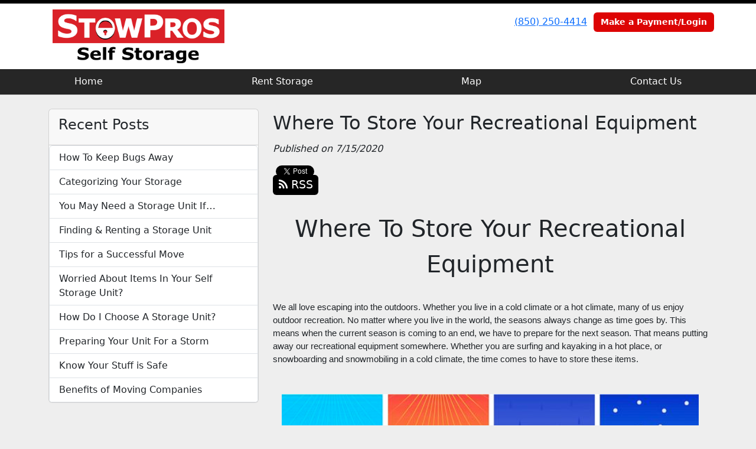

--- FILE ---
content_type: text/html; charset=utf-8
request_url: https://www.stowpros.com/blog/storage-rec-equipment
body_size: 26971
content:
<!DOCTYPE html>
<html lang='en'>
<head>
<link href='https://www.stowpros.com/blog/storage-rec-equipment' rel='canonical'>
<meta name="description" content="Trying to find a place to store your recreational equipment and having trouble? Look no further! Stow Pros provides you with the best place to store your recreational equipment when the season nears the end!">
<link href='/apple-touch-icon.png' rel='apple-touch-icon' sizes='180x180'>
<link href='/favicon.ico' rel='shortcut icon' type='image/x-icon'>
<link href='/favicon.ico' rel='icon' type='image/x-icon'>
<link href='/favicon-48x48.png' rel='icon' sizes='48x48' type='image/png'>
<link href='/favicon-32x32.png' rel='icon' sizes='32x32' type='image/png'>
<link href='/favicon-16x16.png' rel='icon' sizes='16x16' type='image/png'>
<link href='/favicon-192x192.png' rel='icon' sizes='192x192' type='image/png'>
<link href='/site.webmanifest' rel='manifest'>
<link href='/safari-pinned-tab.svg' rel='mask-icon'>
<meta content='#2d89ef' name='msapplication-TileColor'>
<meta content='#ffffff' name='theme-color'>

<meta charset="utf-8">
<meta name="viewport" content="width=device-width, initial-scale=1">
<meta name="csrf-param" content="authenticity_token" />
<meta name="csrf-token" content="o94sUCL2DBMFMgzW8cKDWxkpqmp_Ne78-fc-Cy7QlynImmrmmBrPWVDWPHJgRhRitQ0Im6dsfqt1dSW3qrRTkQ" />
<title>
Stow Pros:
Where To Store Your Recreational Equipment
</title>
<link rel="stylesheet" href="/assets/visitor_and_tenant_bundle-7680b8ea1cd3dffab467cc243752d76274786b74d5c04398fe33ecd3a4d5b312.css" media="screen" />
<script src="https://challenges.cloudflare.com/turnstile/v0/api.js" async="async" defer="defer"></script>
<style type="text/css">
  .btn-primary { background-color: #000000 !important }
  .btn-primary:hover { background-color: #000000 !important }
  .btn-primary:active { background-color: #000000 !important }
  .btn-secondary { background-color: #dd0404 !important }
  .btn-secondary:hover { background-color: #c70404 !important }
  .btn-secondary:active { background-color: #b10303 !important }
  .primary-color { color: #000000 !important }
  .primary-background { background-color: #000000 !important }
  .primary-border { border-color: #000000 !important }
  .secondary-color { color: #dd0404 !important }
  .secondary-background { background-color: #dd0404 !important }
  .secondary-border { border-color: #dd0404 !important }
  .widget-header li a { font-size: 16px !important }
  h1, h2, h3, h4, h5, h6 { font-family:  !important }
  div, p, span, a, li { font-family:  !important }
  /* Simple nav styles */
  .nav-simple .nav-link {
    color: #ffffff;
  }
  .nav-simple a:hover, .nav-simple .nav-link:focus {
    color: #ffffff;
  }
  .nav-simple .active .nav-link, .nav-simple .nav-link.active {
    color: #ffffff;
  }
  /* Nav-tabs styles */
  .nav-tabs, .nav-tabs > .nav-item > .nav-link {
    border: 0;
  }
  .nav-tabs > .nav-item > .nav-link.active, .nav-tabs > .nav-item > .nav-link.active:hover, .nav-tabs > .nav-item > .nav-link.active:focus {
    border: 0;
  }
  .nav-tabs > ul > .nav-item > .nav-link {
    background-color: #262626;
    color: #ffffff;
  }
  .nav-tabs .nav-link:hover, .nav-tabs .active .nav-link, .nav-tabs .nav-link:focus, .nav-tabs .nav-link.active {
    background-color: #7aabaa !important;
    color: #ffffff !important;
  }
  /* Nav-pills styles */
  .nav-pills > ul > .nav-item > .nav-link {
    background-color: #262626;
    color: #ffffff;
  }
  .nav-pills .nav-link:hover, .nav-pills .active .nav-link, .nav-pills .nav-link:focus, .nav-pills .nav-link.active {
    background-color: #7aabaa !important;
    color: #ffffff !important;
  }
  /* Full width nav styles */
  .nav-full {
    background-color: #262626;
  }
  .nav-full .nav-link {
    color: #ffffff;
  }
  .nav-full .active .nav-link, .nav-full .nav-link.active {
    background-color: #7aabaa;
    color: #ffffff;
  }
  .nav-full .nav-link:hover, .nav-full .nav-link:focus, .nav-full .active .nav-link:hover, .nav-full .nav-link.active:hover {
    background-color: #7aabaa;
    color: #ffffff;
  }
  /* Nested dropdown styles */
  .dropdown-nav .nav-link,
  .nav-simple .dropdown-menu .nav-link, 
  .nav-simple .dropdown-menu .dropdown-item {
    color: #ffffff;
  }
  .dropdown-nav .nav-link:hover,
  .nav-simple .dropdown-menu .nav-link:hover,
  .nav-simple .dropdown-menu .dropdown-item:hover {
    background-color: transparent;
    color: #ffffff;
  }
  .nav-simple .dropdown-menu .active .nav-link,
  .nav-simple .dropdown-menu .dropdown-item.active {
    background-color: transparent;
    color: #ffffff;
  }
  .nav-tabs .dropdown-menu,
  .nav-pills .dropdown-menu,
  .nav-full .dropdown-menu {
    background-color: #262626 !important;
  }
  .dropdown-menu .dropdown-item {
    color: #ffffff;
  }
  .dropdown-menu .dropdown-item:hover {
    background-color: #7aabaa;
    color: #ffffff;
  }
  /* Collapsed menu styles */
  #dropdown-menu.nav-tabs,
  #dropdown-menu.nav-pills,
  #dropdown-menu.nav-full {
    background-color: #262626;
  }
  #dropdown-menu.nav-tabs ul .nav-link:hover,
  #dropdown-menu.nav-pills ul .nav-link:hover,
  #dropdown-menu.nav-full ul .nav-link:hover {
    background-color: #7aabaa;
  }
  /* Tenant rental breadcrumbs styles */
  .step-circle.completed {
    background-color: #000000;
    color: white;
  }
  .step-circle.current {
    border: 2px solid #000000;
    background-color: #000000;
    color: white;
  }
  .step-circle.next {
    border: 2px solid #000000;
    color: #000000;
  }
  .step-connector {
    background-color: #000000;
  }
</style>

<!-- Google Tag Manager -->
<script>(function(w,d,s,l,i){w[l]=w[l]||[];w[l].push({'gtm.start':
new Date().getTime(),event:'gtm.js'});var f=d.getElementsByTagName(s)[0],
j=d.createElement(s),dl=l!='dataLayer'?'&l='+l:'';j.async=true;j.src=
'https://www.googletagmanager.com/gtm.js?id='+i+dl;f.parentNode.insertBefore(j,f);
})(window,document,'script','dataLayer','GTM-PJHM867');</script>

<script>
  window.dataLayer = window.dataLayer || [];
  function gtag(){dataLayer.push(arguments);}
  gtag('js', new Date());

  gtag('config', 'G-QTHXPVEFBR');
</script>

<!-- Global site tag (gtag.js) - Google Analytics -->
<script async src="https://www.googletagmanager.com/gtag/js?id=UA-120908154-17"></script>
<script>
  window.dataLayer = window.dataLayer || [];
  function gtag(){dataLayer.push(arguments);}
  gtag('js', new Date());

  gtag('config', 'UA-120908154-17');
</script>

<script type="application/ld+json">
{
  "@context": "http://schema.org",
  "@type": "SelfStorage",
  "name": "Stow Pros Self Storage",
  "image": "https://storageunitsoftware-assets.s3.amazonaws.com/uploads/widget_image/image/18307/large_IMG_3414.JPG",
  "@id": "",
  "url": "https://www.stowpros.com/",
  "telephone": "850-250-4414",
  "priceRange": "$50-$150",
  "address": {
    "@type": "PostalAddress",
    "streetAddress": "2726 E. 15th St.",
    "addressLocality": "Panama City",
    "addressRegion": "FL",
    "postalCode": "32405",
    "addressCountry": "US"
  },
  "geo": {
    "@type": "GeoCoordinates",
    "latitude": 30.1742467,
    "longitude": -85.62377300000003
  },
  "openingHoursSpecification": {
    "@type": "OpeningHoursSpecification",
    "dayOfWeek": [
      "Monday",
      "Tuesday",
      "Wednesday",
      "Thursday",
      "Friday",
      "Saturday",
      "Sunday"
    ],
    "opens": "00:00",
    "closes": "23:59"
  }
}
</script>

<style>
.main {margin-bottom: 5px; margin-top: 24px; color:#183977;}
.address {text-align:center;}
.prices .col-md-4 {text-align:center; background-color: #000000; color: #fff; border: 1px solid #e4e4e4; padding-left:0; padding-right:0;}
.prices .col-md-4 p {margin-bottom: 0; margin-top: 20px;}
.prices .col-md-4 h2 {font-size: 58px; font-weight: 900; color:#fff; margin-bottom: 18px; margin-top: 5px; text-shadow: 4px 3px 8px rgb(30, 31, 40);}
sup {top: -1.4em; margin-right: 7px; font-size: 31%;font-family: 'fira sans';}
.button {background-color: #dd0404; padding: 3px; text-transform: uppercase; border-top: 2px solid #e4e4e4; transition:all .3s linear;}
.prices .col-md-4 a {color:#fff;}
.numbers {color:#183977; margin-top: 15px; text-align:center;}
.widget h2 {margin-bottom: 10px;}
a:hover .button {background-color: #000000; text-decoration: none; box-shadow: 0px 1px 3px 0px rgb(152, 152, 152);}
a:hover, a:focus { text-decoration: none;}
a {transition:all .3s linear;}
</style>
<!-- Google Tag Manager (noscript) -->
<noscript><iframe src="https://www.googletagmanager.com/ns.html?id=GTM-PJHM867"
height="0" width="0" style="display:none;visibility:hidden"></iframe></noscript>
<!-- End Google Tag Manager (noscript) -->
</head>
<body class='header-padding-small' data-additional-deposits-enabled='false' data-app-url='storageunitsoftware.com' data-authenticity-token='SBdkoIzBQXXy1gPoxmyU1-J_vBOyLIpBgi5XjiG3ekYjUyIWNi2CP6cyM0xX6APuTlse4mp1GhYOrEwypdO-_g' data-bootstrap-version='5' data-currency-unit='$' data-current-user-id='' data-customers-updated-at='1765574388.0' data-datepicker-format='m/d/yy' data-locale='en' data-okta-domain='login.storable.io' data-payments-portal-url='https://payments-portal.payments.storable.io' data-site-billing-period='4' data-sso-offer-mfe-url='https://portal.storable.io/self_service_enablement' data-units-updated-at='1737078585.0'>
<div class='widget-header'>
<div class='d-block d-md-none'><div class='nav-collapsed primary-border fixed-top'>
<div class='logo'>
<a href="/"><img src="https://storageunitsoftware-assets.s3.amazonaws.com/uploads/site/logo/3265/StowPros_Logo-red_white.png?X-Amz-Expires=600&amp;X-Amz-Date=20260122T091655Z&amp;X-Amz-Security-Token=IQoJb3JpZ2luX2VjEBAaCXVzLWVhc3QtMSJIMEYCIQDWL3y1evqqA7ihTJeNqq53OFLeVMcx2WOfHqZWZAyUZAIhAIPq97Sofk6h6KZHZ4NiIYhP%2BQgQKXEwjO%2FdgHQS%2ByAuKrsFCNn%2F%2F%2F%2F%2F%2F%2F%2F%2F%2FwEQAhoMOTE0MzAyODE0NjkzIgzkKdXY9UlSOfFXquMqjwWdQgoHYFt6JkOnjSJLP6PucKdKVs8dFSh09D7yzOrhZ98MPLB7b%2F27tvWTF7LrflH6Y61H9z0G%2F%2FbrVaWz5bgrlMYILnHLGf8WwmsZ01raVI0zxfkq2jbC5tD8HpJIsk6b%2BuDPGiSig4OkxU53L4qZP0UMkGkvJBJKthcnyNfPGSBTqShCqO3qpjj10O%2F%[base64]%2FUm5G1ewA6U%2Bwg21L9mCv%2BpeYFxOYoB4ZUTupJUJcMV73pllcE961mSR%2FA%2Foqe7LzNWlYo49CT85WcApIi79Cr6DXBSpngVm37xuzv41KATjjkaFmGhlcdnyBEXcWx54FXRoxqyMQCROcMEI0zUxUTd6VLBdGHtebYiiENYtEVOSDRVvvMsOKoxsWklBdzGT0nuwaAils%2Bs2dAHcFjyS4wRZlzRvrJndvT%2BdDsep2YhGuhOvOVXskZVl7lqOpLGFR%2BVdmeXV0ejwyujcE6Wl%2BsAo7N6TRBVASz1iEg1byAtaOZE2ZgTDFBE6ZJ7rRRuZAPd0rkJKG5yvs5l47iJH7%2FmGCWloDt3hh%2BQCozC9WMP0VypZ060mfPSJS%2B6G3xHlYXMthgKwV8%2FDJlZ2JLDQyVV5Gh6zaY0NIrENbcIZbEMg6VMzhZCECPKDUOuFZ6OMImyx8sGOrABn2%2FpGUwwKTOCTDCCWn3i47%2FYhpAXxN18YaSoLHCMQO82h1fPiG23oYZdaE%2BtMG6YQMGkawK9KL4hdHDY9bVmCRLdvwqb0c2i0RKOAzENSAsNR4i69c49fGEor%2BQ61BIkv1y683MhGL3xDH5dFH0LT2q0ZzHqd57trsWRwpOmL8sU8L25HpBMCB4pKh8rikP0CSzxb6Nq6jDvEkR6KfeK2EMYFkOrfXf0U22Cos6QMlI%3D&amp;X-Amz-Algorithm=AWS4-HMAC-SHA256&amp;X-Amz-Credential=ASIA5JYFRZHSVJBXUS4T%2F20260122%2Fus-east-1%2Fs3%2Faws4_request&amp;X-Amz-SignedHeaders=host&amp;X-Amz-Signature=34656606b5c69658dd667427b91a3ab2274face20e83f95e081d31503f9cad10" />
</a></div>
<button class='menu-button' data-bs-target='#dropdown-menu' data-bs-toggle='collapse'>
<i class='fa fa-bars fa-2x' data-dropdown-icon='collapse'></i>
</button>
<div class='collapse nav-full' id='dropdown-menu'>
<div class='phone'><a href="tel:(850) 250-4414">(850) 250-4414</a></div>
<a class="btn btn-secondary" href="/login">Make a Payment/Login</a>

<ul class='dropdown-nav'>
<li class='nav-item'>
<a class="nav-link" href="https://www.stowpros.com/">Home</a>
</li>
<li class='nav-item'>
<a class="nav-link" href="https://www.stowpros.com/pages/rent">Rent Storage</a>
</li>
<li class='nav-item'>
<a class="nav-link" href="https://www.stowpros.com/pages/map">Map</a>
</li>
<li class='nav-item'>
<a class="nav-link" href="https://www.stowpros.com/pages/contact">Contact Us</a>
</li>

</ul>
</div>
</div>
</div>
<div class='d-none d-md-block'><div class='primary-border nav-fixed'>
<div class='nav-container'>
<div class='top'>
<div class='phone'><a href="tel:(850) 250-4414">(850) 250-4414</a></div>
<div class='buttons'><a class="btn btn-secondary" href="/login">Make a Payment/Login</a>
</div>
</div>
<div class='logo small'>
<a href="/"><img src="https://storageunitsoftware-assets.s3.amazonaws.com/uploads/site/logo/3265/StowPros_Logo-red_white.png?X-Amz-Expires=600&amp;X-Amz-Date=20260122T091655Z&amp;X-Amz-Security-Token=IQoJb3JpZ2luX2VjEBAaCXVzLWVhc3QtMSJIMEYCIQDWL3y1evqqA7ihTJeNqq53OFLeVMcx2WOfHqZWZAyUZAIhAIPq97Sofk6h6KZHZ4NiIYhP%2BQgQKXEwjO%2FdgHQS%2ByAuKrsFCNn%2F%2F%2F%2F%2F%2F%2F%2F%2F%2FwEQAhoMOTE0MzAyODE0NjkzIgzkKdXY9UlSOfFXquMqjwWdQgoHYFt6JkOnjSJLP6PucKdKVs8dFSh09D7yzOrhZ98MPLB7b%2F27tvWTF7LrflH6Y61H9z0G%2F%2FbrVaWz5bgrlMYILnHLGf8WwmsZ01raVI0zxfkq2jbC5tD8HpJIsk6b%2BuDPGiSig4OkxU53L4qZP0UMkGkvJBJKthcnyNfPGSBTqShCqO3qpjj10O%2F%[base64]%2FUm5G1ewA6U%2Bwg21L9mCv%2BpeYFxOYoB4ZUTupJUJcMV73pllcE961mSR%2FA%2Foqe7LzNWlYo49CT85WcApIi79Cr6DXBSpngVm37xuzv41KATjjkaFmGhlcdnyBEXcWx54FXRoxqyMQCROcMEI0zUxUTd6VLBdGHtebYiiENYtEVOSDRVvvMsOKoxsWklBdzGT0nuwaAils%2Bs2dAHcFjyS4wRZlzRvrJndvT%2BdDsep2YhGuhOvOVXskZVl7lqOpLGFR%2BVdmeXV0ejwyujcE6Wl%2BsAo7N6TRBVASz1iEg1byAtaOZE2ZgTDFBE6ZJ7rRRuZAPd0rkJKG5yvs5l47iJH7%2FmGCWloDt3hh%2BQCozC9WMP0VypZ060mfPSJS%2B6G3xHlYXMthgKwV8%2FDJlZ2JLDQyVV5Gh6zaY0NIrENbcIZbEMg6VMzhZCECPKDUOuFZ6OMImyx8sGOrABn2%2FpGUwwKTOCTDCCWn3i47%2FYhpAXxN18YaSoLHCMQO82h1fPiG23oYZdaE%2BtMG6YQMGkawK9KL4hdHDY9bVmCRLdvwqb0c2i0RKOAzENSAsNR4i69c49fGEor%2BQ61BIkv1y683MhGL3xDH5dFH0LT2q0ZzHqd57trsWRwpOmL8sU8L25HpBMCB4pKh8rikP0CSzxb6Nq6jDvEkR6KfeK2EMYFkOrfXf0U22Cos6QMlI%3D&amp;X-Amz-Algorithm=AWS4-HMAC-SHA256&amp;X-Amz-Credential=ASIA5JYFRZHSVJBXUS4T%2F20260122%2Fus-east-1%2Fs3%2Faws4_request&amp;X-Amz-SignedHeaders=host&amp;X-Amz-Signature=34656606b5c69658dd667427b91a3ab2274face20e83f95e081d31503f9cad10" />
</a></div>
</div>
<div class='menu nav-full'>
<ul class='nav-menu'>
<li class='nav-item'>
<a class="nav-link" href="https://www.stowpros.com/">Home</a>
</li>
<li class='nav-item'>
<a class="nav-link" href="https://www.stowpros.com/pages/rent">Rent Storage</a>
</li>
<li class='nav-item'>
<a class="nav-link" href="https://www.stowpros.com/pages/map">Map</a>
</li>
<li class='nav-item'>
<a class="nav-link" href="https://www.stowpros.com/pages/contact">Contact Us</a>
</li>

</ul>
</div>
</div>
</div>
<div class='d-none d-md-block'>
<div class='primary-border nav-invisible'>
<div class='nav-container'>
<div class='top'>
<div class='phone'><a href="tel:(850) 250-4414">(850) 250-4414</a></div>
<div class='buttons'><a class="btn btn-secondary" href="/login">Make a Payment/Login</a>
</div>
</div>
<div class='logo small'>
<a href="/"><img src="https://storageunitsoftware-assets.s3.amazonaws.com/uploads/site/logo/3265/StowPros_Logo-red_white.png?X-Amz-Expires=600&amp;X-Amz-Date=20260122T091655Z&amp;X-Amz-Security-Token=IQoJb3JpZ2luX2VjEBAaCXVzLWVhc3QtMSJIMEYCIQDWL3y1evqqA7ihTJeNqq53OFLeVMcx2WOfHqZWZAyUZAIhAIPq97Sofk6h6KZHZ4NiIYhP%2BQgQKXEwjO%2FdgHQS%2ByAuKrsFCNn%2F%2F%2F%2F%2F%2F%2F%2F%2F%2FwEQAhoMOTE0MzAyODE0NjkzIgzkKdXY9UlSOfFXquMqjwWdQgoHYFt6JkOnjSJLP6PucKdKVs8dFSh09D7yzOrhZ98MPLB7b%2F27tvWTF7LrflH6Y61H9z0G%2F%2FbrVaWz5bgrlMYILnHLGf8WwmsZ01raVI0zxfkq2jbC5tD8HpJIsk6b%2BuDPGiSig4OkxU53L4qZP0UMkGkvJBJKthcnyNfPGSBTqShCqO3qpjj10O%2F%[base64]%2FUm5G1ewA6U%2Bwg21L9mCv%2BpeYFxOYoB4ZUTupJUJcMV73pllcE961mSR%2FA%2Foqe7LzNWlYo49CT85WcApIi79Cr6DXBSpngVm37xuzv41KATjjkaFmGhlcdnyBEXcWx54FXRoxqyMQCROcMEI0zUxUTd6VLBdGHtebYiiENYtEVOSDRVvvMsOKoxsWklBdzGT0nuwaAils%2Bs2dAHcFjyS4wRZlzRvrJndvT%2BdDsep2YhGuhOvOVXskZVl7lqOpLGFR%2BVdmeXV0ejwyujcE6Wl%2BsAo7N6TRBVASz1iEg1byAtaOZE2ZgTDFBE6ZJ7rRRuZAPd0rkJKG5yvs5l47iJH7%2FmGCWloDt3hh%2BQCozC9WMP0VypZ060mfPSJS%2B6G3xHlYXMthgKwV8%2FDJlZ2JLDQyVV5Gh6zaY0NIrENbcIZbEMg6VMzhZCECPKDUOuFZ6OMImyx8sGOrABn2%2FpGUwwKTOCTDCCWn3i47%2FYhpAXxN18YaSoLHCMQO82h1fPiG23oYZdaE%2BtMG6YQMGkawK9KL4hdHDY9bVmCRLdvwqb0c2i0RKOAzENSAsNR4i69c49fGEor%2BQ61BIkv1y683MhGL3xDH5dFH0LT2q0ZzHqd57trsWRwpOmL8sU8L25HpBMCB4pKh8rikP0CSzxb6Nq6jDvEkR6KfeK2EMYFkOrfXf0U22Cos6QMlI%3D&amp;X-Amz-Algorithm=AWS4-HMAC-SHA256&amp;X-Amz-Credential=ASIA5JYFRZHSVJBXUS4T%2F20260122%2Fus-east-1%2Fs3%2Faws4_request&amp;X-Amz-SignedHeaders=host&amp;X-Amz-Signature=34656606b5c69658dd667427b91a3ab2274face20e83f95e081d31503f9cad10" />
</a></div>
</div>
<div class='menu nav-full'>
<ul class='nav-menu'>
<li class='nav-item'>
<a class="nav-link" href="https://www.stowpros.com/">Home</a>
</li>
<li class='nav-item'>
<a class="nav-link" href="https://www.stowpros.com/pages/rent">Rent Storage</a>
</li>
<li class='nav-item'>
<a class="nav-link" href="https://www.stowpros.com/pages/map">Map</a>
</li>
<li class='nav-item'>
<a class="nav-link" href="https://www.stowpros.com/pages/contact">Contact Us</a>
</li>

</ul>
</div>
</div>

</div>
</div>


<div class='container'>
<div class='py-4' id='blog-detail'>
<div class='row'>
<div class='col-md-4'>
<div class='d-none d-md-block'>
<div class='card'>
<div class='card-header text-start'>
<h4 class='card-title'>Recent Posts</h4>
</div>
<div class='list-group'>
<a class="list-group-item" style="padding-left: 1em" href="https://www.stowpros.com/blog/bug-deterrents-6-tips">How To Keep Bugs Away
</a><a class="list-group-item" style="padding-left: 1em" href="https://www.stowpros.com/blog/categorize-storage">Categorizing Your Storage
</a><a class="list-group-item" style="padding-left: 1em" href="https://www.stowpros.com/blog/need-a-storage-unit">You May Need a Storage Unit If…
</a><a class="list-group-item" style="padding-left: 1em" href="https://www.stowpros.com/blog/renting-storage">Finding &amp; Renting a Storage Unit 
</a><a class="list-group-item" style="padding-left: 1em" href="https://www.stowpros.com/blog/storage-successful-move">Tips for a Successful Move
</a><a class="list-group-item" style="padding-left: 1em" href="https://www.stowpros.com/blog/safe-storage-tips">Worried About Items In Your Self Storage Unit?
</a><a class="list-group-item" style="padding-left: 1em" href="https://www.stowpros.com/blog/choosing-storage-unit">How Do I Choose A Storage Unit?
</a><a class="list-group-item" style="padding-left: 1em" href="https://www.stowpros.com/blog/prepare-storage-unit-for-storm">Preparing Your Unit For a Storm
</a><a class="list-group-item" style="padding-left: 1em" href="https://www.stowpros.com/blog/safe-storage">Know Your Stuff is Safe
</a><a class="list-group-item" style="padding-left: 1em" href="https://www.stowpros.com/blog/moving-companies">Benefits of Moving Companies
</a></div>
</div>

</div>
</div>
<div class='col-md-8'>
<h2>Where To Store Your Recreational Equipment</h2>
<em>Published on 7/15/2020</em>
<div id='share-btns'><!-- Facebook -->
<div id="fb-root"></div>

<script>(function(d, s, id) {
  var js, fjs = d.getElementsByTagName(s)[0];
  if (d.getElementById(id)) return;
  js = d.createElement(s); js.id = id;
  js.src = "//connect.facebook.net/en_US/sdk.js#xfbml=1&version=v2.5";
  fjs.parentNode.insertBefore(js, fjs);
}(document, 'script', 'facebook-jssdk'));</script>

<div id="fb-like-btn">
  <div class="fb-like" data-layout="button_count" data-action="like" data-show-faces="true"></div>
</div>

<!-- Twitter -->
<a href="https://twitter.com/share" class="twitter-share-button">Tweet</a>

<script>
  !function(d,s,id){var js,fjs=d.getElementsByTagName(s)[0],p=/^http:/.test(d.location)?'http':'https';
    if(!d.getElementById(id)){js=d.createElement(s);
      js.id=id;js.src=p+'://platform.twitter.com/widgets.js';
      fjs.parentNode.insertBefore(js,fjs);
    }
  }(document, 'script', 'twitter-wjs');
</script>

<!-- Google Plus -->
<div class="g-plusone"></div>
<script src="https://apis.google.com/js/platform.js" async defer></script>

<!-- RSS Feed -->
<a href="/blog">
  <div class="btn btn-primary rss-icon">
    <i class="fa fa-rss" aria-hidden="true"></i>
    RSS
  </div>
</a></div>
<div class='mb-4'><h1 style="text-align: center;">Where To Store Your Recreational Equipment</h1><br><p dir="ltr" style="line-height:1.3800000000000001;margin-top:0pt;margin-bottom:0pt;"><span style="font-size: 11pt; font-family: Arial; font-variant-numeric: normal; font-variant-east-asian: normal; vertical-align: baseline; white-space: pre-wrap;">We all love escaping into the outdoors. Whether you live in a cold climate or a hot climate, many of us enjoy outdoor recreation. No matter where you live in the world, the seasons always change as time goes by. This means when the current season is coming to an end, we have to prepare for the next season. That means putting away our recreational equipment somewhere. Whether you are surfing and kayaking in a hot place, or snowboarding and snowmobiling in a cold climate, the time comes to have to store these items.</span></p><br><br><div style="text-align: center;"><img src="https://storageunitsoftware-assets.s3.amazonaws.com/uploads/widget_image/image/44162/photo_1.png" alt="Blog image of trees going through seasons" title="Blog image of trees going through seasons" class="img-fluid"></div><p dir="ltr" style="line-height:1.3800000000000001;margin-top:0pt;margin-bottom:0pt;"><span style="font-size: 11pt; font-family: Arial; font-variant-numeric: normal; font-variant-east-asian: normal; vertical-align: baseline; white-space: pre-wrap;">This could be a real problem for some people. Recreational equipment can take up a lot of space in your home. Rather than spending a lot money to move to a larger home or living in a crammed house, purchasing a storage unit could be the answer for you.</span></p><br><br><div style="text-align: center;"><img src="https://storageunitsoftware-assets.s3.amazonaws.com/uploads/widget_image/image/44163/Photo_2.png" alt="Recreational Equipment laid out for viewing" title="Recreational Equipment laid out for viewing" class="img-fluid"></div><p dir="ltr" style="line-height:1.3800000000000001;margin-top:0pt;margin-bottom:0pt;"><span style="font-size: 11pt; font-family: Arial; font-variant-numeric: normal; font-variant-east-asian: normal; vertical-align: baseline; white-space: pre-wrap;">Storage units are very convenient and easy to use. They can store a variety of equipment, without sacrificing room in your own home. Whether you are storing a boat, camping equipment, canoe, snowboard, surfboard, snowmobile, or anything else, storage units provide the best space for these items. It can be a much cheaper solution too. Rather than moving to a larger home, you can spend less and not worry about the extra baggage in your home. Having the peace of mind that your belongings are secured at a great price can go a long ways. Look no further than <span style="font-size: 14.6667px;">Stow Pros</span>. <span style="font-size: 14.6667px;">Stow Pros</span> provides the best storage units in the area at a great price!</span></p><br><p dir="ltr" style="line-height:1.3800000000000001;margin-top:0pt;margin-bottom:0pt;"><span style="font-size: 11pt; font-family: Arial; font-variant-numeric: normal; font-variant-east-asian: normal; vertical-align: baseline; white-space: pre-wrap;">Finding the right storage facility can be tough at times. They can charge a lot more than they need to for their storage units. Good service can be hard to find in the storage facility. Luckily for you Stow Pros provides great service at a great price. Don’t wait till it’s too late to store your recreational equipment when the season is ending. You can rent from us right now by clicking this link <a href="https://www.stowpros.com/pages/rent">right here</a>. We hope this article was able to help you in your search for a storage unit.</span></p><br></div>
<nav aria-label='Blog post navigation'>
<ul class='pagination justify-content-between'>
<li class='page-item'>
<a class="page-link" href="https://www.stowpros.com/blog/packing-storage-unit">&larr; Previous Post
</a></li>
<li class='page-item'>
<a class="page-link" href="https://www.stowpros.com/blog/moving-companies">Next Post &rarr;
</a></li>
</ul>
</nav>
</div>
</div>
</div>
</div>

<footer class='widget widget-footer primary-background'>
<div class='container'>
<div class='row'>
<div class='col-12 col-sm-4'>
<h3>Contact Us</h3>
<p>
<strong>Stow Pros</strong>
<br>
<span>2726 E. 15th St.
<br />Panama City, FL 32405</span>
</p>
<p><a href="tel:(850) 250-4414">(850) 250-4414</a></p>
<p><a href="mailto:manager@stowpros.com">manager@stowpros.com</a></p>
</div>
<div class='col-12 col-sm-4'>
<a href=""><img class="mb-4" src="https://storageunitsoftware-assets.s3.amazonaws.com/uploads/site/footer_image/3265/normal_StowPros_Logo-red_white.png?X-Amz-Expires=600&amp;X-Amz-Date=20260122T091655Z&amp;X-Amz-Security-Token=IQoJb3JpZ2luX2VjEBAaCXVzLWVhc3QtMSJIMEYCIQDWL3y1evqqA7ihTJeNqq53OFLeVMcx2WOfHqZWZAyUZAIhAIPq97Sofk6h6KZHZ4NiIYhP%2BQgQKXEwjO%2FdgHQS%2ByAuKrsFCNn%2F%2F%2F%2F%2F%2F%2F%2F%2F%2FwEQAhoMOTE0MzAyODE0NjkzIgzkKdXY9UlSOfFXquMqjwWdQgoHYFt6JkOnjSJLP6PucKdKVs8dFSh09D7yzOrhZ98MPLB7b%2F27tvWTF7LrflH6Y61H9z0G%2F%2FbrVaWz5bgrlMYILnHLGf8WwmsZ01raVI0zxfkq2jbC5tD8HpJIsk6b%2BuDPGiSig4OkxU53L4qZP0UMkGkvJBJKthcnyNfPGSBTqShCqO3qpjj10O%2F%[base64]%2FUm5G1ewA6U%2Bwg21L9mCv%2BpeYFxOYoB4ZUTupJUJcMV73pllcE961mSR%2FA%2Foqe7LzNWlYo49CT85WcApIi79Cr6DXBSpngVm37xuzv41KATjjkaFmGhlcdnyBEXcWx54FXRoxqyMQCROcMEI0zUxUTd6VLBdGHtebYiiENYtEVOSDRVvvMsOKoxsWklBdzGT0nuwaAils%2Bs2dAHcFjyS4wRZlzRvrJndvT%2BdDsep2YhGuhOvOVXskZVl7lqOpLGFR%2BVdmeXV0ejwyujcE6Wl%2BsAo7N6TRBVASz1iEg1byAtaOZE2ZgTDFBE6ZJ7rRRuZAPd0rkJKG5yvs5l47iJH7%2FmGCWloDt3hh%2BQCozC9WMP0VypZ060mfPSJS%2B6G3xHlYXMthgKwV8%2FDJlZ2JLDQyVV5Gh6zaY0NIrENbcIZbEMg6VMzhZCECPKDUOuFZ6OMImyx8sGOrABn2%2FpGUwwKTOCTDCCWn3i47%2FYhpAXxN18YaSoLHCMQO82h1fPiG23oYZdaE%2BtMG6YQMGkawK9KL4hdHDY9bVmCRLdvwqb0c2i0RKOAzENSAsNR4i69c49fGEor%2BQ61BIkv1y683MhGL3xDH5dFH0LT2q0ZzHqd57trsWRwpOmL8sU8L25HpBMCB4pKh8rikP0CSzxb6Nq6jDvEkR6KfeK2EMYFkOrfXf0U22Cos6QMlI%3D&amp;X-Amz-Algorithm=AWS4-HMAC-SHA256&amp;X-Amz-Credential=ASIA5JYFRZHSVJBXUS4T%2F20260122%2Fus-east-1%2Fs3%2Faws4_request&amp;X-Amz-SignedHeaders=host&amp;X-Amz-Signature=da19b8e7a6dfdb6afdc1fb91ad1ef903ee914be620f6b35ad8c50349c00775cc" />
</a></div>
<div class='col-12 col-sm-4'>
</div>
</div>
<div class='row'>
<div class='col-12 col-sm-4'>
<p>
<a class="btn btn-lg btn-secondary" href="https://www.stowpros.com/pages/rent">Rent Storage Units Online</a>
</p>
</div>
<div class='col-12 col-sm-4 social-icons mb-4'>
</div>
</div>
<div class='row'>
<div class='col-12 text-end'>
<small>
Powered by
<a target="_blank" rel="noopener noreferrer" href="https://www.storageunitsoftware.com">Storable Easy <i class="fa fa-external-link"></i></a>
</small>
</div>
</div>
</div>
</footer>

</body>
</html>

<script src="/assets/visitor_bundle-ee28f24574cb4093abb8d8ab56bd1b7251a7f86f7d6cb42df8190cac254cbd6c.js"></script>



--- FILE ---
content_type: text/html; charset=utf-8
request_url: https://accounts.google.com/o/oauth2/postmessageRelay?parent=https%3A%2F%2Fwww.stowpros.com&jsh=m%3B%2F_%2Fscs%2Fabc-static%2F_%2Fjs%2Fk%3Dgapi.lb.en.2kN9-TZiXrM.O%2Fd%3D1%2Frs%3DAHpOoo_B4hu0FeWRuWHfxnZ3V0WubwN7Qw%2Fm%3D__features__
body_size: 162
content:
<!DOCTYPE html><html><head><title></title><meta http-equiv="content-type" content="text/html; charset=utf-8"><meta http-equiv="X-UA-Compatible" content="IE=edge"><meta name="viewport" content="width=device-width, initial-scale=1, minimum-scale=1, maximum-scale=1, user-scalable=0"><script src='https://ssl.gstatic.com/accounts/o/2580342461-postmessagerelay.js' nonce="tn7nRloQE0YGMBERkW4Zfg"></script></head><body><script type="text/javascript" src="https://apis.google.com/js/rpc:shindig_random.js?onload=init" nonce="tn7nRloQE0YGMBERkW4Zfg"></script></body></html>